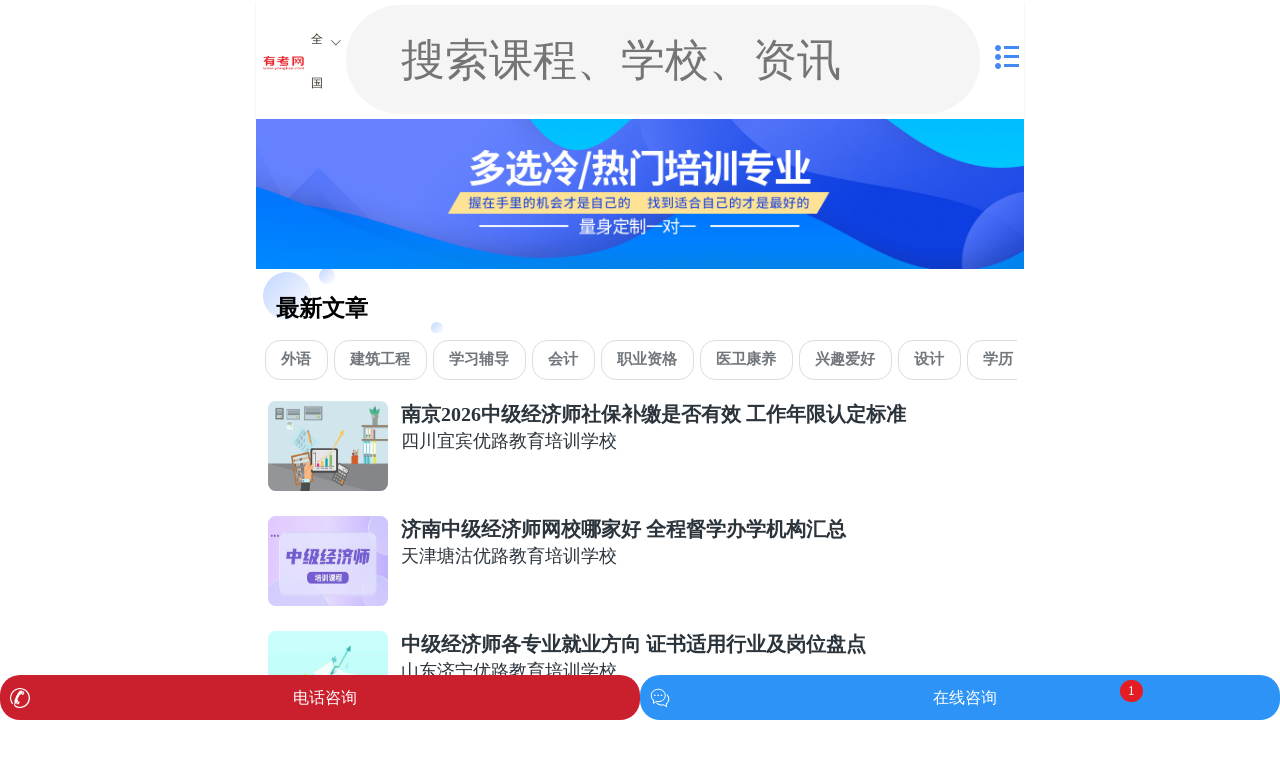

--- FILE ---
content_type: text/html
request_url: https://m.yongkao.com/news.html
body_size: 7985
content:
<!doctype html>
<html>
<head>
<meta charset="utf-8">
<meta name="viewport" content="width=device-width, initial-scale=1, maximum-scale=1, minimum-scale=1, user-scalable=no, viewport-fit=cover">
<title>最新文章_有考网</title>
<link rel="shortcut icon" href="https://m.yongkao.com/favicon.ico"/>
<meta name = "format-detection" content="telephone=no">
<meta http-equiv="Cache-Control" content="no-transform " />
<meta http-equiv="Cache-Control" content="no-siteapp" />
<link rel="stylesheet" href="https://m.yongkao.com/static2020/css/common.css">
<link rel="stylesheet" href="https://m.yongkao.com/static2020/css/swiper.min.css">
<script language="javascript">
(function() {
	var baseFontSize = 100;
	var baseWidth = 320;
	var clientWidth = document.documentElement.clientWidth || window.innerWidth;
	var innerWidth = Math.max(Math.min(clientWidth, 480), 320);

	var rem = 100;

	if (innerWidth > 362 && innerWidth <= 375) {
		rem = Math.floor(innerWidth / baseWidth * baseFontSize * 0.9);
	}

	if (innerWidth > 375) {
		rem = Math.floor(innerWidth / baseWidth * baseFontSize * 0.84);
	}

	window.__baseREM = rem;
	document.querySelector('html').style.fontSize = rem + 'px';
}());
</script>
</head>
<body>
<header id="ykheader">
	<div class="header-body area clearfix">
		<div class="logo"><a href="https://m.yongkao.com/" title="有考网"><img src="https://m.yongkao.com/static2020/img/logo.png"></a></div>
		<div class="citys">
			<div class="city-choose"> <i class="iconfont"></i> <span class="choosed">全国</span>
				<div class="cities-all">
					<div class="citys-top">
						<div>
							<dl>
								<dt>请选择城市：</dt>
							</dl>
						</div>
						<ul class="clearfix">
							<li>
								<dl class="clearfix">
									<dd>
										<a href="/c_beijing/" title="北京培训学校">北京</a> <a href="/c_shanghai/" title="上海培训学校">上海</a> <a href="/c_tianjin/" title="天津培训学校">天津</a> <a href="/c_zhongqing/" title="重庆培训学校">重庆</a> <a href="/c_hebei/" title="河北培训学校">河北</a> <a href="/c_sanxi/" title="山西培训学校">山西</a> <a href="/c_neimenggu/" title="内蒙古培训学校">内蒙古</a> <a href="/c_liaoning/" title="辽宁培训学校">辽宁</a> <a href="/c_jilin/" title="吉林培训学校">吉林</a> <a href="/c_heilongjiang/" title="黑龙江培训学校">黑龙江</a> <a href="/c_jiangsu/" title="江苏培训学校">江苏</a> <a href="/c_zhejiang/" title="浙江培训学校">浙江</a> <a href="/c_anhui/" title="安徽培训学校">安徽</a> <a href="/c_fujian/" title="福建培训学校">福建</a> <a href="/c_jiangxi/" title="江西培训学校">江西</a> <a href="/c_shandong/" title="山东培训学校">山东</a> <a href="/c_henan/" title="河南培训学校">河南</a> <a href="/c_hubei/" title="湖北培训学校">湖北</a> <a href="/c_hunan/" title="湖南培训学校">湖南</a> <a href="/c_guangdong/" title="广东培训学校">广东</a> <a href="/c_guangxi/" title="广西培训学校">广西</a> <a href="/c_hainan/" title="海南培训学校">海南</a> <a href="/c_sichuan/" title="四川培训学校">四川</a> <a href="/c_guizhou/" title="贵州培训学校">贵州</a> <a href="/c_yunnan/" title="云南培训学校">云南</a> <a href="/c_xicang/" title="西藏培训学校">西藏</a> <a href="/c_shanxi/" title="陕西培训学校">陕西</a> <a href="/c_gansu/" title="甘肃培训学校">甘肃</a> <a href="/c_qinghai/" title="青海培训学校">青海</a> <a href="/c_ningxia/" title="宁夏培训学校">宁夏</a> <a href="/c_xinjiang/" title="新疆培训学校">新疆</a> 									</dd>
								</dl>
							</li>
						</ul>
					</div>
				</div>
			</div>
		</div>
		<div class="search-wrap">
			<div class="search-form round">
				<span class="cuIcon-search"></span>
				<input type="text" placeholder="搜索课程、学校、资讯" id="search" value="" onclick="location.href='/search.html'">
			</div>
		</div>
		<div class="contact">
			<div class="menus">
				<i class="icon-menu"></i>
				<ul>
					<li><a href="https://m.yongkao.com/" title="有考网"><i class="icon-mobile"></i>首页</a></li>
					<li><a href="https://m.yongkao.com/kecheng/" title="课程"><i class="icon-course"></i>课程</a></li>
					<li><a href="https://m.yongkao.com/xuexiao/" title="机构"><i class="icon-school"></i>机构</a></li>
					<li><a href="https://m.yongkao.com/news/" title="资讯"><i class="icon-sitemap"></i>资讯</a></li>
				</ul>
			</div>
		</div>
	</div>
</header>
<div class="atHere"><i class="icon-home"></i> 位置：<a href="https://m.yongkao.com/">有考网</a> <code> &gt; </code> 最新文章</div>
<div class="banner"><img src="http://imgs.yongkao.com/kecheng/default.jpg"></div>
<div class="box">
	<h2><a href="">最新文章</a></h2>
	<ul class="subcateT clearfix">
							<li> <a href="https://m.yongkao.com/waiyu/" title="外语培训资讯">外语</a> </li>
							<li> <a href="https://m.yongkao.com/gongcheng/" title="建筑工程培训资讯">建筑工程</a> </li>
							<li> <a href="https://m.yongkao.com/xuexi/" title="学习辅导培训资讯">学习辅导</a> </li>
							<li> <a href="https://m.yongkao.com/kuaiji/" title="会计培训资讯">会计</a> </li>
							<li> <a href="https://m.yongkao.com/zige/" title="职业资格培训资讯">职业资格</a> </li>
							<li> <a href="https://m.yongkao.com/yiyao/" title="医卫康养培训资讯">医卫康养</a> </li>
							<li> <a href="https://m.yongkao.com/Interests/" title="兴趣爱好培训资讯">兴趣爱好</a> </li>
							<li> <a href="https://m.yongkao.com/designer/" title="设计培训资讯">设计</a> </li>
							<li> <a href="https://m.yongkao.com/xueli/" title="学历培训资讯">学历</a> </li>
							<li> <a href="https://m.yongkao.com/liuxue/" title="留学培训资讯">留学</a> </li>
							<li> <a href="https://m.yongkao.com/jineng/" title="技能培训资讯">技能</a> </li>
							<li> <a href="https://m.yongkao.com/xiaoyuzhon/" title="小语种培训资讯">小语种</a> </li>
			</ul>
	<ul class="sub clearfix">
								<li>
			<div class="course-img"><a href="https://m.yongkao.com/kuaiji/zjjjs/132945.html" title="南京2026中级经济师社保补缴是否有效 工作年限认定标准"><img src="http://imgs.yongkao.com/2021/0626/20210626102534344.jpg"></a></div>
			<div class="course-content">
				<h4><a href="https://m.yongkao.com/kuaiji/zjjjs/132945.html" title="南京2026中级经济师社保补缴是否有效 工作年限认定标准">南京2026中级经济师社保补缴是否有效 工作年限认定标准</a></h4>
			    <h5><a href="https://m.yongkao.com/xuexiao/148.html" title="四川宜宾优路教育培训学校" target="_blank">四川宜宾优路教育培训学校</a></h5>
			</div>
		</li>
								<li>
			<div class="course-img"><a href="https://m.yongkao.com/kuaiji/zjjjs/132946.html" title="济南中级经济师网校哪家好 全程督学办学机构汇总"><img src="http://imgs.yongkao.com/2024/0227/20240227120035248.jpg"></a></div>
			<div class="course-content">
				<h4><a href="https://m.yongkao.com/kuaiji/zjjjs/132946.html" title="济南中级经济师网校哪家好 全程督学办学机构汇总">济南中级经济师网校哪家好 全程督学办学机构汇总</a></h4>
			    <h5><a href="https://m.yongkao.com/xuexiao/2.html" title="天津塘沽优路教育培训学校" target="_blank">天津塘沽优路教育培训学校</a></h5>
			</div>
		</li>
								<li>
			<div class="course-img"><a href="https://m.yongkao.com/kuaiji/zjjjs/132947.html" title="中级经济师各专业就业方向 证书适用行业及岗位盘点"><img src="http://imgs.yongkao.com/2020/1129/20201129103726692.jpg"></a></div>
			<div class="course-content">
				<h4><a href="https://m.yongkao.com/kuaiji/zjjjs/132947.html" title="中级经济师各专业就业方向 证书适用行业及岗位盘点">中级经济师各专业就业方向 证书适用行业及岗位盘点</a></h4>
			    <h5><a href="https://m.yongkao.com/xuexiao/45.html" title="山东济宁优路教育培训学校" target="_blank">山东济宁优路教育培训学校</a></h5>
			</div>
		</li>
								<li>
			<div class="course-img"><a href="https://m.yongkao.com/kuaiji/zjjjs/132944.html" title="杭州2026中级经济师大龄考生复习规划 碎片时间备考方法"><img src="http://imgs.yongkao.com/2020/0810/20200810015250295.jpg"></a></div>
			<div class="course-content">
				<h4><a href="https://m.yongkao.com/kuaiji/zjjjs/132944.html" title="杭州2026中级经济师大龄考生复习规划 碎片时间备考方法">杭州2026中级经济师大龄考生复习规划 碎片时间备考方法</a></h4>
			    <h5><a href="https://m.yongkao.com/xuexiao/15.html" title="河北承德优路教育培训学校" target="_blank">河北承德优路教育培训学校</a></h5>
			</div>
		</li>
								<li>
			<div class="course-img"><a href="https://m.yongkao.com/kuaiji/zjjjs/132950.html" title="2026年广东中级经济师报名入口 报考截止时间详解"><img src="http://imgs.yongkao.com/2023/1218/20231218115531939.jpg"></a></div>
			<div class="course-content">
				<h4><a href="https://m.yongkao.com/kuaiji/zjjjs/132950.html" title="2026年广东中级经济师报名入口 报考截止时间详解">2026年广东中级经济师报名入口 报考截止时间详解</a></h4>
			    <h5><a href="https://m.yongkao.com/xuexiao/64.html" title="浙江金华优路教育培训学校" target="_blank">浙江金华优路教育培训学校</a></h5>
			</div>
		</li>
								<li>
			<div class="course-img"><a href="https://m.yongkao.com/kuaiji/zjjjs/132942.html" title="长沙2026中级经济师报名条件详解 非相关专业能否报考"><img src="http://imgs.yongkao.com/thumb/20251123/17638681645682.jpg"></a></div>
			<div class="course-content">
				<h4><a href="https://m.yongkao.com/kuaiji/zjjjs/132942.html" title="长沙2026中级经济师报名条件详解 非相关专业能否报考">长沙2026中级经济师报名条件详解 非相关专业能否报考</a></h4>
			    <h5><a href="https://m.yongkao.com/xuexiao/1504.html" title="陕西安康优路教育培训学校" target="_blank">陕西安康优路教育培训学校</a></h5>
			</div>
		</li>
								<li>
			<div class="course-img"><a href="https://m.yongkao.com/kuaiji/zjjjs/132951.html" title="北京2026中级经济师专业难度排行 备考核心考点汇总"><img src="http://imgs.yongkao.com/2024/0223/20240223022833293.jpg"></a></div>
			<div class="course-content">
				<h4><a href="https://m.yongkao.com/kuaiji/zjjjs/132951.html" title="北京2026中级经济师专业难度排行 备考核心考点汇总">北京2026中级经济师专业难度排行 备考核心考点汇总</a></h4>
			    <h5><a href="https://m.yongkao.com/xuexiao/165.html" title="贵州贵阳优路教育培训学校" target="_blank">贵州贵阳优路教育培训学校</a></h5>
			</div>
		</li>
								<li>
			<div class="course-img"><a href="https://m.yongkao.com/kuaiji/zjjjs/132948.html" title="广州2026中级经济师跨专业备考指南 零基础核心考点"><img src="http://imgs.yongkao.com/2021/0628/20210628044037452.jpg"></a></div>
			<div class="course-content">
				<h4><a href="https://m.yongkao.com/kuaiji/zjjjs/132948.html" title="广州2026中级经济师跨专业备考指南 零基础核心考点">广州2026中级经济师跨专业备考指南 零基础核心考点</a></h4>
			    <h5><a href="https://m.yongkao.com/xuexiao/88.html" title="安徽芜湖优路教育培训学校" target="_blank">安徽芜湖优路教育培训学校</a></h5>
			</div>
		</li>
								<li>
			<div class="course-img"><a href="https://m.yongkao.com/kuaiji/zjjjs/132943.html" title="2026成都中级经济师各专业难度对比 报考专业选择攻略"><img src="http://imgs.yongkao.com/2020/0728/20200728040113830.jpg"></a></div>
			<div class="course-content">
				<h4><a href="https://m.yongkao.com/kuaiji/zjjjs/132943.html" title="2026成都中级经济师各专业难度对比 报考专业选择攻略">2026成都中级经济师各专业难度对比 报考专业选择攻略</a></h4>
			    <h5><a href="https://m.yongkao.com/xuexiao/10.html" title="河北张家口优路教育培训学校" target="_blank">河北张家口优路教育培训学校</a></h5>
			</div>
		</li>
								<li>
			<div class="course-img"><a href="https://m.yongkao.com/kuaiji/zjjjs/132949.html" title="江苏2026年中级经济师个人报考流程 官方报名条件"><img src="http://imgs.yongkao.com/2021/1222/20211222050512139.jpg"></a></div>
			<div class="course-content">
				<h4><a href="https://m.yongkao.com/kuaiji/zjjjs/132949.html" title="江苏2026年中级经济师个人报考流程 官方报名条件">江苏2026年中级经济师个人报考流程 官方报名条件</a></h4>
			    <h5><a href="https://m.yongkao.com/xuexiao/612.html" title="浙江衢州优路教育培训学校" target="_blank">浙江衢州优路教育培训学校</a></h5>
			</div>
		</li>
								<li>
			<div class="course-img"><a href="https://m.yongkao.com/designer/shijue/132940.html" title="深圳南山区AIGC设计实战班 电商产品交互案例机构推荐排行"><img src="http://imgs.yongkao.com/2021/0804/20210804120545623.png"></a></div>
			<div class="course-content">
				<h4><a href="https://m.yongkao.com/designer/shijue/132940.html" title="深圳南山区AIGC设计实战班 电商产品交互案例机构推荐排行">深圳南山区AIGC设计实战班 电商产品交互案例机构推荐排行</a></h4>
			    <h5><a href="https://m.yongkao.com/xuexiao/3205.html" title="天津和平区火星时代教育" target="_blank">天津和平区火星时代教育</a></h5>
			</div>
		</li>
								<li>
			<div class="course-img"><a href="https://m.yongkao.com/designer/shijue/132935.html" title="济南历下区AIGC大模型应用冲刺班 企业联名机构深度测评"><img src="http://imgs.yongkao.com/2021/0804/20210804120513728.png"></a></div>
			<div class="course-content">
				<h4><a href="https://m.yongkao.com/designer/shijue/132935.html" title="济南历下区AIGC大模型应用冲刺班 企业联名机构深度测评">济南历下区AIGC大模型应用冲刺班 企业联名机构深度测评</a></h4>
			    <h5><a href="https://m.yongkao.com/xuexiao/3189.html" title="深圳南山区火星时代教育" target="_blank">深圳南山区火星时代教育</a></h5>
			</div>
		</li>
								<li>
			<div class="course-img"><a href="https://m.yongkao.com/designer/shijue/132932.html" title="北京房山火星时代AIGC培训班 在职提升优选机构"><img src="http://imgs.yongkao.com/2021/0823/20210823102327185.png"></a></div>
			<div class="course-content">
				<h4><a href="https://m.yongkao.com/designer/shijue/132932.html" title="北京房山火星时代AIGC培训班 在职提升优选机构">北京房山火星时代AIGC培训班 在职提升优选机构</a></h4>
			    <h5><a href="https://m.yongkao.com/xuexiao/3188.html" title="上海徐汇区火星时代教育" target="_blank">上海徐汇区火星时代教育</a></h5>
			</div>
		</li>
								<li>
			<div class="course-img"><a href="https://m.yongkao.com/designer/shijue/132937.html" title="杭州西湖区热门AIGC数字插画价目表 透明报价机构对比"><img src="http://imgs.yongkao.com/2021/0804/20210804120758548.png"></a></div>
			<div class="course-content">
				<h4><a href="https://m.yongkao.com/designer/shijue/132937.html" title="杭州西湖区热门AIGC数字插画价目表 透明报价机构对比">杭州西湖区热门AIGC数字插画价目表 透明报价机构对比</a></h4>
			    <h5><a href="https://m.yongkao.com/xuexiao/3195.html" title="重庆南岸区火星时代教育" target="_blank">重庆南岸区火星时代教育</a></h5>
			</div>
		</li>
								<li>
			<div class="course-img"><a href="https://m.yongkao.com/designer/shijue/132933.html" title="重庆南岸AIGC实战实训班 商业海报设计案例机构排名"><img src="http://imgs.yongkao.com/2021/0804/20210804120513728.png"></a></div>
			<div class="course-content">
				<h4><a href="https://m.yongkao.com/designer/shijue/132933.html" title="重庆南岸AIGC实战实训班 商业海报设计案例机构排名">重庆南岸AIGC实战实训班 商业海报设计案例机构排名</a></h4>
			    <h5><a href="https://m.yongkao.com/xuexiao/3188.html" title="上海徐汇区火星时代教育" target="_blank">上海徐汇区火星时代教育</a></h5>
			</div>
		</li>
								<li>
			<div class="course-img"><a href="https://m.yongkao.com/designer/shijue/132941.html" title="郑州金水区AIGC火星时代短视频运营班 在职人士提升优选"><img src="http://imgs.yongkao.com/2022/0114/20220114092300750.png"></a></div>
			<div class="course-content">
				<h4><a href="https://m.yongkao.com/designer/shijue/132941.html" title="郑州金水区AIGC火星时代短视频运营班 在职人士提升优选">郑州金水区AIGC火星时代短视频运营班 在职人士提升优选</a></h4>
			    <h5><a href="https://m.yongkao.com/xuexiao/3170.html" title="北京海淀区火星时代教育" target="_blank">北京海淀区火星时代教育</a></h5>
			</div>
		</li>
								<li>
			<div class="course-img"><a href="https://m.yongkao.com/designer/shijue/132936.html" title="广州番禺区零基础AIGC和AI艺术创作班 口碑靠谱机构榜单"><img src="http://imgs.yongkao.com/2021/0823/20210823102218588.png"></a></div>
			<div class="course-content">
				<h4><a href="https://m.yongkao.com/designer/shijue/132936.html" title="广州番禺区零基础AIGC和AI艺术创作班 口碑靠谱机构榜单">广州番禺区零基础AIGC和AI艺术创作班 口碑靠谱机构榜单</a></h4>
			    <h5><a href="https://m.yongkao.com/xuexiao/3204.html" title="杭州钱塘新区火星时代教育" target="_blank">杭州钱塘新区火星时代教育</a></h5>
			</div>
		</li>
								<li>
			<div class="course-img"><a href="https://m.yongkao.com/designer/shijue/132938.html" title="西安雁塔区优质AIGC机构 多模态设计班课程设置对比指南"><img src="http://imgs.yongkao.com/2021/0823/20210823102340658.png"></a></div>
			<div class="course-content">
				<h4><a href="https://m.yongkao.com/designer/shijue/132938.html" title="西安雁塔区优质AIGC机构 多模态设计班课程设置对比指南">西安雁塔区优质AIGC机构 多模态设计班课程设置对比指南</a></h4>
			    <h5><a href="https://m.yongkao.com/xuexiao/3209.html" title="福州鼓楼区火星时代教育" target="_blank">福州鼓楼区火星时代教育</a></h5>
			</div>
		</li>
								<li>
			<div class="course-img"><a href="https://m.yongkao.com/designer/shijue/132939.html" title="厦门湖里AIGC插画艺术大师班 包住宿集训营学员反馈汇总"><img src="http://imgs.yongkao.com/2021/0823/20210823102340658.png"></a></div>
			<div class="course-content">
				<h4><a href="https://m.yongkao.com/designer/shijue/132939.html" title="厦门湖里AIGC插画艺术大师班 包住宿集训营学员反馈汇总">厦门湖里AIGC插画艺术大师班 包住宿集训营学员反馈汇总</a></h4>
			    <h5><a href="https://m.yongkao.com/xuexiao/3204.html" title="杭州钱塘新区火星时代教育" target="_blank">杭州钱塘新区火星时代教育</a></h5>
			</div>
		</li>
								<li>
			<div class="course-img"><a href="https://m.yongkao.com/designer/shijue/132934.html" title="南京建邺AIGC三维设计培训机构实力排行 教学亮点盘点"><img src="http://imgs.yongkao.com/2021/0804/20210804120513728.png"></a></div>
			<div class="course-content">
				<h4><a href="https://m.yongkao.com/designer/shijue/132934.html" title="南京建邺AIGC三维设计培训机构实力排行 教学亮点盘点">南京建邺AIGC三维设计培训机构实力排行 教学亮点盘点</a></h4>
			    <h5><a href="https://m.yongkao.com/xuexiao/3195.html" title="重庆南岸区火星时代教育" target="_blank">重庆南岸区火星时代教育</a></h5>
			</div>
		</li>
								<li>
			<div class="course-img"><a href="https://m.yongkao.com/xuexi/gaozhong/132924.html" title="广州增城高二物理生物突破班 互动式教学机构实地考察"><img src="http://pics.madu.cn/longwen/901353554_1770817223.jpg"></a></div>
			<div class="course-content">
				<h4><a href="https://m.yongkao.com/xuexi/gaozhong/132924.html" title="广州增城高二物理生物突破班 互动式教学机构实地考察">广州增城高二物理生物突破班 互动式教学机构实地考察</a></h4>
			    <h5><a href="https://m.yongkao.com/xuexiao/5995.html" title="广州增城区凤凰中心龙文教育" target="_blank">广州增城区凤凰中心龙文教育</a></h5>
			</div>
		</li>
								<li>
			<div class="course-img"><a href="https://m.yongkao.com/xuexi/gaozhong/132929.html" title="武汉汉阳口碑很好的高考冲刺班哪家实力强 学子力荐"><img src="http://pics.madu.cn/longwen/661675388_312959262.jpg"></a></div>
			<div class="course-content">
				<h4><a href="https://m.yongkao.com/xuexi/gaozhong/132929.html" title="武汉汉阳口碑很好的高考冲刺班哪家实力强 学子力荐">武汉汉阳口碑很好的高考冲刺班哪家实力强 学子力荐</a></h4>
			    <h5><a href="https://m.yongkao.com/xuexiao/5948.html" title="北京海淀区龙文教育" target="_blank">北京海淀区龙文教育</a></h5>
			</div>
		</li>
								<li>
			<div class="course-img"><a href="https://m.yongkao.com/xuexi/gaozhong/132922.html" title="南宁精选本地高中辅导机构排行榜 高二提升必看"><img src="http://pics.madu.cn/longwen/344773167_927274618.jpg"></a></div>
			<div class="course-content">
				<h4><a href="https://m.yongkao.com/xuexi/gaozhong/132922.html" title="南宁精选本地高中辅导机构排行榜 高二提升必看">南宁精选本地高中辅导机构排行榜 高二提升必看</a></h4>
			    <h5><a href="https://m.yongkao.com/xuexiao/6009.html" title="广州天河区骏景龙文教育" target="_blank">广州天河区骏景龙文教育</a></h5>
			</div>
		</li>
								<li>
			<div class="course-img"><a href="https://m.yongkao.com/xuexi/gaozhong/132926.html" title="郑州陇海路口碑高的高三文化课集训班名单重磅推荐"><img src="http://pics.madu.cn/longwen/chuzhong_2.jpg"></a></div>
			<div class="course-content">
				<h4><a href="https://m.yongkao.com/xuexi/gaozhong/132926.html" title="郑州陇海路口碑高的高三文化课集训班名单重磅推荐">郑州陇海路口碑高的高三文化课集训班名单重磅推荐</a></h4>
			    <h5><a href="https://m.yongkao.com/xuexiao/5983.html" title="佛山顺德区星英龙文教育" target="_blank">佛山顺德区星英龙文教育</a></h5>
			</div>
		</li>
								<li>
			<div class="course-img"><a href="https://m.yongkao.com/xuexi/gaozhong/132928.html" title="上海杨浦高三数理化弱科翻盘 龙文寒假强化班重磅推荐"><img src="http://pics.madu.cn/longwen/longwei_3.jpg"></a></div>
			<div class="course-content">
				<h4><a href="https://m.yongkao.com/xuexi/gaozhong/132928.html" title="上海杨浦高三数理化弱科翻盘 龙文寒假强化班重磅推荐">上海杨浦高三数理化弱科翻盘 龙文寒假强化班重磅推荐</a></h4>
			    <h5><a href="https://m.yongkao.com/xuexiao/5901.html" title="苏州工业园区龙文教育" target="_blank">苏州工业园区龙文教育</a></h5>
			</div>
		</li>
								<li>
			<div class="course-img"><a href="https://m.yongkao.com/xuexi/gaozhong/132923.html" title="北京西城区高一先修预科避坑攻略 轻松辨别不靠谱课程"><img src="http://pics.madu.cn/longwen/344773167_927274618.jpg"></a></div>
			<div class="course-content">
				<h4><a href="https://m.yongkao.com/xuexi/gaozhong/132923.html" title="北京西城区高一先修预科避坑攻略 轻松辨别不靠谱课程">北京西城区高一先修预科避坑攻略 轻松辨别不靠谱课程</a></h4>
			    <h5><a href="https://m.yongkao.com/xuexiao/5963.html" title="北京昌平区龙文教育" target="_blank">北京昌平区龙文教育</a></h5>
			</div>
		</li>
								<li>
			<div class="course-img"><a href="https://m.yongkao.com/xuexi/gaozhong/132931.html" title="北京朝阳精选本地高中补课机构排行榜 高考冲刺必收藏"><img src="http://pics.madu.cn/longwen/901353554_1770817223.jpg"></a></div>
			<div class="course-content">
				<h4><a href="https://m.yongkao.com/xuexi/gaozhong/132931.html" title="北京朝阳精选本地高中补课机构排行榜 高考冲刺必收藏">北京朝阳精选本地高中补课机构排行榜 高考冲刺必收藏</a></h4>
			    <h5><a href="https://m.yongkao.com/xuexiao/5981.html" title="佛山南海区奥园龙文教育" target="_blank">佛山南海区奥园龙文教育</a></h5>
			</div>
		</li>
								<li>
			<div class="course-img"><a href="https://m.yongkao.com/xuexi/gaozhong/132930.html" title="广州龙岗高二语数英专项突破班 沉浸式教学机构实地走访"><img src="http://pics.madu.cn/longwen/901353554_1770817223.jpg"></a></div>
			<div class="course-content">
				<h4><a href="https://m.yongkao.com/xuexi/gaozhong/132930.html" title="广州龙岗高二语数英专项突破班 沉浸式教学机构实地走访">广州龙岗高二语数英专项突破班 沉浸式教学机构实地走访</a></h4>
			    <h5><a href="https://m.yongkao.com/xuexiao/6007.html" title="广州天河区天河公园龙文教育" target="_blank">广州天河区天河公园龙文教育</a></h5>
			</div>
		</li>
								<li>
			<div class="course-img"><a href="https://m.yongkao.com/xuexi/gaozhong/132927.html" title="佛山南海区龙文师资雄厚的高考冲刺辅导机构优选 本地老牌"><img src="http://pics.madu.cn/longwen/longwei_3.jpg"></a></div>
			<div class="course-content">
				<h4><a href="https://m.yongkao.com/xuexi/gaozhong/132927.html" title="佛山南海区龙文师资雄厚的高考冲刺辅导机构优选 本地老牌">佛山南海区龙文师资雄厚的高考冲刺辅导机构优选 本地老牌</a></h4>
			    <h5><a href="https://m.yongkao.com/xuexiao/5973.html" title="佛山顺德区龙文教育" target="_blank">佛山顺德区龙文教育</a></h5>
			</div>
		</li>
								<li>
			<div class="course-img"><a href="https://m.yongkao.com/xuexi/gaozhong/132925.html" title="苏州昆山中高考培优机构哪家靠谱 实地测评榜单汇总"><img src="http://pics.madu.cn/longwen/chuzhong_2.jpg"></a></div>
			<div class="course-content">
				<h4><a href="https://m.yongkao.com/xuexi/gaozhong/132925.html" title="苏州昆山中高考培优机构哪家靠谱 实地测评榜单汇总">苏州昆山中高考培优机构哪家靠谱 实地测评榜单汇总</a></h4>
			    <h5><a href="https://m.yongkao.com/xuexiao/5902.html" title="苏州工业园区新天翔龙文教育" target="_blank">苏州工业园区新天翔龙文教育</a></h5>
			</div>
		</li>
								<li>
			<div class="course-img"><a href="https://m.yongkao.com/gongcheng/xiaofangsheshi/132921.html" title="消防设施操作员中级理论口诀"><img src="http://imgs.yongkao.com/thumb/20260130/17697434362221.jpg"></a></div>
			<div class="course-content">
				<h4><a href="https://m.yongkao.com/gongcheng/xiaofangsheshi/132921.html" title="消防设施操作员中级理论口诀">消防设施操作员中级理论口诀</a></h4>
			    <h5><a href="https://m.yongkao.com/xuexiao/891.html" title="江苏南通学天教育培训" target="_blank">江苏南通学天教育培训</a></h5>
			</div>
		</li>
								<li>
			<div class="course-img"><a href="https://m.yongkao.com/gongcheng/xiaofangsheshi/132917.html" title="消防设施操作员持证要求入门指南 报考条件详解"><img src="http://imgs.yongkao.com/thumb/20260130/17697433982945.jpg"></a></div>
			<div class="course-content">
				<h4><a href="https://m.yongkao.com/gongcheng/xiaofangsheshi/132917.html" title="消防设施操作员持证要求入门指南 报考条件详解">消防设施操作员持证要求入门指南 报考条件详解</a></h4>
			    <h5><a href="https://m.yongkao.com/xuexiao/344.html" title="福建莆田优路教育培训学校" target="_blank">福建莆田优路教育培训学校</a></h5>
			</div>
		</li>
								<li>
			<div class="course-img"><a href="https://m.yongkao.com/gongcheng/xiaofangsheshi/132918.html" title="消防设施操作员证怎么考 报考条件详解"><img src="http://imgs.yongkao.com/thumb/20260130/17697434092134.jpg"></a></div>
			<div class="course-content">
				<h4><a href="https://m.yongkao.com/gongcheng/xiaofangsheshi/132918.html" title="消防设施操作员证怎么考 报考条件详解">消防设施操作员证怎么考 报考条件详解</a></h4>
			    <h5><a href="https://m.yongkao.com/xuexiao/176.html" title="陕西宝鸡优路教育培训学校" target="_blank">陕西宝鸡优路教育培训学校</a></h5>
			</div>
		</li>
								<li>
			<div class="course-img"><a href="https://m.yongkao.com/gongcheng/xiaofangsheshi/132919.html" title="消防设施操作员证哪里查真伪？考试内容与备考建议"><img src="http://imgs.yongkao.com/thumb/20260130/17697434161351.jpg"></a></div>
			<div class="course-content">
				<h4><a href="https://m.yongkao.com/gongcheng/xiaofangsheshi/132919.html" title="消防设施操作员证哪里查真伪？考试内容与备考建议">消防设施操作员证哪里查真伪？考试内容与备考建议</a></h4>
			    <h5><a href="" title="" target="_blank"></a></h5>
			</div>
		</li>
								<li>
			<div class="course-img"><a href="https://m.yongkao.com/gongcheng/erjian/132910.html" title="2026年四川眉山二建考试大纲 考试科目与大纲"><img src="http://imgs.yongkao.com/thumb/20260130/1769742631624.jpg"></a></div>
			<div class="course-content">
				<h4><a href="https://m.yongkao.com/gongcheng/erjian/132910.html" title="2026年四川眉山二建考试大纲 考试科目与大纲">2026年四川眉山二建考试大纲 考试科目与大纲</a></h4>
			    <h5><a href="https://m.yongkao.com/xuexiao/114.html" title="河南南阳优路教育培训学校" target="_blank">河南南阳优路教育培训学校</a></h5>
			</div>
		</li>
								<li>
			<div class="course-img"><a href="https://m.yongkao.com/gongcheng/erjian/132916.html" title="2026年西藏拉萨二建教材变化？备考策略与建议"><img src="http://imgs.yongkao.com/thumb/20260130/17697426873582.jpg"></a></div>
			<div class="course-content">
				<h4><a href="https://m.yongkao.com/gongcheng/erjian/132916.html" title="2026年西藏拉萨二建教材变化？备考策略与建议">2026年西藏拉萨二建教材变化？备考策略与建议</a></h4>
			    <h5><a href="https://m.yongkao.com/xuexiao/104.html" title="河南郑州优路教育培训学校" target="_blank">河南郑州优路教育培训学校</a></h5>
			</div>
		</li>
								<li>
			<div class="course-img"><a href="https://m.yongkao.com/gongcheng/xiaofangsheshi/132920.html" title="消防设施操作员证怎么考报名流程 考试内容与备考建议"><img src="http://imgs.yongkao.com/thumb/20260130/17697434266465.jpg"></a></div>
			<div class="course-content">
				<h4><a href="https://m.yongkao.com/gongcheng/xiaofangsheshi/132920.html" title="消防设施操作员证怎么考报名流程 考试内容与备考建议">消防设施操作员证怎么考报名流程 考试内容与备考建议</a></h4>
			    <h5><a href="" title="" target="_blank"></a></h5>
			</div>
		</li>
								<li>
			<div class="course-img"><a href="https://m.yongkao.com/gongcheng/erjian/132913.html" title="2026年云南昭通二建报名考试时间 考试时间安排"><img src="http://imgs.yongkao.com/thumb/20260130/17697426607305.jpg"></a></div>
			<div class="course-content">
				<h4><a href="https://m.yongkao.com/gongcheng/erjian/132913.html" title="2026年云南昭通二建报名考试时间 考试时间安排">2026年云南昭通二建报名考试时间 考试时间安排</a></h4>
			    <h5><a href="https://m.yongkao.com/xuexiao/95.html" title="福建泉州优路教育培训学校" target="_blank">福建泉州优路教育培训学校</a></h5>
			</div>
		</li>
								<li>
			<div class="course-img"><a href="https://m.yongkao.com/gongcheng/erjian/132915.html" title="2026年河北保定二级建造师教材何时面市？"><img src="http://imgs.yongkao.com/thumb/20260130/17697426789251.jpg"></a></div>
			<div class="course-content">
				<h4><a href="https://m.yongkao.com/gongcheng/erjian/132915.html" title="2026年河北保定二级建造师教材何时面市？">2026年河北保定二级建造师教材何时面市？</a></h4>
			    <h5><a href="https://m.yongkao.com/xuexiao/33.html" title="辽宁锦州优路教育培训学校" target="_blank">辽宁锦州优路教育培训学校</a></h5>
			</div>
		</li>
								<li>
			<div class="course-img"><a href="https://m.yongkao.com/gongcheng/erjian/132911.html" title="2026年广西南宁二建新教材出版时间 考试科目及题型分布"><img src="http://imgs.yongkao.com/thumb/20260130/17697426418879.jpg"></a></div>
			<div class="course-content">
				<h4><a href="https://m.yongkao.com/gongcheng/erjian/132911.html" title="2026年广西南宁二建新教材出版时间 考试科目及题型分布">2026年广西南宁二建新教材出版时间 考试科目及题型分布</a></h4>
			    <h5><a href="https://m.yongkao.com/xuexiao/30.html" title="山西忻州优路教育培训学校" target="_blank">山西忻州优路教育培训学校</a></h5>
			</div>
		</li>
								<li>
			<div class="course-img"><a href="https://m.yongkao.com/gongcheng/erjian/132908.html" title="2026年安徽滁州二建新教材出来了吗？考试相关信息"><img src="http://imgs.yongkao.com/thumb/20260130/17697426128976.jpg"></a></div>
			<div class="course-content">
				<h4><a href="https://m.yongkao.com/gongcheng/erjian/132908.html" title="2026年安徽滁州二建新教材出来了吗？考试相关信息">2026年安徽滁州二建新教材出来了吗？考试相关信息</a></h4>
			    <h5><a href="https://m.yongkao.com/xuexiao/107.html" title="河南洛阳优路教育培训学校" target="_blank">河南洛阳优路教育培训学校</a></h5>
			</div>
		</li>
								<li>
			<div class="course-img"><a href="https://m.yongkao.com/gongcheng/erjian/132914.html" title="2026年云南昆明二建报名攻略 报名条件与要求"><img src="http://imgs.yongkao.com/thumb/20260130/17697426716477.jpg"></a></div>
			<div class="course-content">
				<h4><a href="https://m.yongkao.com/gongcheng/erjian/132914.html" title="2026年云南昆明二建报名攻略 报名条件与要求">2026年云南昆明二建报名攻略 报名条件与要求</a></h4>
			    <h5><a href="https://m.yongkao.com/xuexiao/37.html" title="吉林长春优路教育培训学校" target="_blank">吉林长春优路教育培训学校</a></h5>
			</div>
		</li>
								<li>
			<div class="course-img"><a href="https://m.yongkao.com/gongcheng/erjian/132912.html" title="2026年湖北孝感二建教材变化？具体变化分析"><img src="http://imgs.yongkao.com/thumb/20260130/17697426526565.jpg"></a></div>
			<div class="course-content">
				<h4><a href="https://m.yongkao.com/gongcheng/erjian/132912.html" title="2026年湖北孝感二建教材变化？具体变化分析">2026年湖北孝感二建教材变化？具体变化分析</a></h4>
			    <h5><a href="https://m.yongkao.com/xuexiao/180.html" title="甘肃兰州优路教育培训学校" target="_blank">甘肃兰州优路教育培训学校</a></h5>
			</div>
		</li>
								<li>
			<div class="course-img"><a href="https://m.yongkao.com/gongcheng/erjian/132909.html" title="2026年山西长治二建教材变化 2026年二建教材的主要变化"><img src="http://imgs.yongkao.com/thumb/20260130/17697426225062.jpg"></a></div>
			<div class="course-content">
				<h4><a href="https://m.yongkao.com/gongcheng/erjian/132909.html" title="2026年山西长治二建教材变化 2026年二建教材的主要变化">2026年山西长治二建教材变化 2026年二建教材的主要变化</a></h4>
			    <h5><a href="https://m.yongkao.com/xuexiao/78.html" title="江苏连云港优路教育培训学校" target="_blank">江苏连云港优路教育培训学校</a></h5>
			</div>
		</li>
								<li>
			<div class="course-img"><a href="https://m.yongkao.com/waiyu/A-Level/132905.html" title="武汉洪山A-Level全日制辅导机构排行榜 封闭集训"><img src="http://pics.madu.cn/xhd_yashi/73570fc6-3c4f-469c-881d-781b4a0f8bd1.jpg"></a></div>
			<div class="course-content">
				<h4><a href="https://m.yongkao.com/waiyu/A-Level/132905.html" title="武汉洪山A-Level全日制辅导机构排行榜 封闭集训">武汉洪山A-Level全日制辅导机构排行榜 封闭集训</a></h4>
			    <h5><a href="https://m.yongkao.com/xuexiao/753.html" title="衢州新航道雅思培训" target="_blank">衢州新航道雅思培训</a></h5>
			</div>
		</li>
								<li>
			<div class="course-img"><a href="https://m.yongkao.com/waiyu/A-Level/132907.html" title="大连ALEVEL一对一辅导班排名靠前的优选名单"><img src="http://pics.madu.cn/xhd_yashi/e3b29e99-0c6b-488e-f158-2c0a34e2f243.jpg"></a></div>
			<div class="course-content">
				<h4><a href="https://m.yongkao.com/waiyu/A-Level/132907.html" title="大连ALEVEL一对一辅导班排名靠前的优选名单">大连ALEVEL一对一辅导班排名靠前的优选名单</a></h4>
			    <h5><a href="https://m.yongkao.com/xuexiao/588.html" title="上海人民广场新航道雅思培训" target="_blank">上海人民广场新航道雅思培训</a></h5>
			</div>
		</li>
								<li>
			<div class="course-img"><a href="https://m.yongkao.com/waiyu/A-Level/132904.html" title="专业的广州越秀区ALEVEL物理培训机构排名 实验课专攻"><img src="http://pics.madu.cn/xhd_yashi/76a392fb-03c4-49ed-ac9f-4f9f5694b74f.jpg"></a></div>
			<div class="course-content">
				<h4><a href="https://m.yongkao.com/waiyu/A-Level/132904.html" title="专业的广州越秀区ALEVEL物理培训机构排名 实验课专攻">专业的广州越秀区ALEVEL物理培训机构排名 实验课专攻</a></h4>
			    <h5><a href="https://m.yongkao.com/xuexiao/683.html" title="武汉洪山区鲁巷新航道雅思培训" target="_blank">武汉洪山区鲁巷新航道雅思培训</a></h5>
			</div>
		</li>
								<li>
			<div class="course-img"><a href="https://m.yongkao.com/waiyu/A-Level/132900.html" title="珠海香洲区A-Level脱产集训营优选名单全科督学"><img src="http://pics.madu.cn/xhd_yashi/17983507-f3fe-4224-9d35-4ca15da65da4.jpg"></a></div>
			<div class="course-content">
				<h4><a href="https://m.yongkao.com/waiyu/A-Level/132900.html" title="珠海香洲区A-Level脱产集训营优选名单全科督学">珠海香洲区A-Level脱产集训营优选名单全科督学</a></h4>
			    <h5><a href="https://m.yongkao.com/xuexiao/755.html" title="北海新航道雅思培训" target="_blank">北海新航道雅思培训</a></h5>
			</div>
		</li>
								<li>
			<div class="course-img"><a href="https://m.yongkao.com/waiyu/A-Level/132906.html" title="TOP！深圳宝安区ALEVEL全日制辅导机构排名精选名单出炉"><img src="http://pics.madu.cn/xhd_yashi/18145847pufr.jpg"></a></div>
			<div class="course-content">
				<h4><a href="https://m.yongkao.com/waiyu/A-Level/132906.html" title="TOP！深圳宝安区ALEVEL全日制辅导机构排名精选名单出炉">TOP！深圳宝安区ALEVEL全日制辅导机构排名精选名单出炉</a></h4>
			    <h5><a href="https://m.yongkao.com/xuexiao/636.html" title="石家庄万象城新航道雅思培训" target="_blank">石家庄万象城新航道雅思培训</a></h5>
			</div>
		</li>
								<li>
			<div class="course-img"><a href="https://m.yongkao.com/waiyu/A-Level/132901.html" title="广州天河区ALEVEL一对一辅导班排名哪个好 口碑甄选"><img src="http://pics.madu.cn/xhd_yashi/da2a9d3b-38b2-4f8d-f59e-b220cf717452.jpg"></a></div>
			<div class="course-content">
				<h4><a href="https://m.yongkao.com/waiyu/A-Level/132901.html" title="广州天河区ALEVEL一对一辅导班排名哪个好 口碑甄选">广州天河区ALEVEL一对一辅导班排名哪个好 口碑甄选</a></h4>
			    <h5><a href="https://m.yongkao.com/xuexiao/624.html" title="北京新航道雅思培训(北京总部)" target="_blank">北京新航道雅思培训(北京总部)</a></h5>
			</div>
		</li>
								<li>
			<div class="course-img"><a href="https://m.yongkao.com/waiyu/A-Level/132902.html" title="北京市朝阳区A-Level线上直播课热门机构盘点 实时互动"><img src="http://pics.madu.cn/xhd_yashi/23143027crm9.jpg"></a></div>
			<div class="course-content">
				<h4><a href="https://m.yongkao.com/waiyu/A-Level/132902.html" title="北京市朝阳区A-Level线上直播课热门机构盘点 实时互动">北京市朝阳区A-Level线上直播课热门机构盘点 实时互动</a></h4>
			    <h5><a href="https://m.yongkao.com/xuexiao/746.html" title="韶关新航道雅思培训" target="_blank">韶关新航道雅思培训</a></h5>
			</div>
		</li>
								<li>
			<div class="course-img"><a href="https://m.yongkao.com/waiyu/A-Level/132903.html" title="推荐！金华A-Level牛剑背景导师定制课程榜单冲刺G5"><img src="http://pics.madu.cn/xhd_yashi/3067d8bf-27cd-44d7-a971-10f9fffd2831.jpg"></a></div>
			<div class="course-content">
				<h4><a href="https://m.yongkao.com/waiyu/A-Level/132903.html" title="推荐！金华A-Level牛剑背景导师定制课程榜单冲刺G5">推荐！金华A-Level牛剑背景导师定制课程榜单冲刺G5</a></h4>
			    <h5><a href="https://m.yongkao.com/xuexiao/720.html" title="南宁西乡塘区西大新航道雅思培训" target="_blank">南宁西乡塘区西大新航道雅思培训</a></h5>
			</div>
		</li>
								<li>
			<div class="course-img"><a href="https://m.yongkao.com/waiyu/A-Level/132899.html" title="中山ALEVEL全日制集训中心年度排名出炉 师资优选"><img src="http://pics.madu.cn/xhd_yashi/fc04c7e7-c09c-475b-9eb5-a8e81c36a738.jpg"></a></div>
			<div class="course-content">
				<h4><a href="https://m.yongkao.com/waiyu/A-Level/132899.html" title="中山ALEVEL全日制集训中心年度排名出炉 师资优选">中山ALEVEL全日制集训中心年度排名出炉 师资优选</a></h4>
			    <h5><a href="https://m.yongkao.com/xuexiao/668.html" title="杭州下城区新航道雅思培训(建银校区)" target="_blank">杭州下城区新航道雅思培训(建银校区)</a></h5>
			</div>
		</li>
								<li>
			<div class="course-img"><a href="https://m.yongkao.com/waiyu/A-Level/132898.html" title="实力突出！西安雁塔区A-Level考点串讲 模考机构排名测评"><img src="http://pics.madu.cn/xhd_yashi/85951b87-2dab-4761-e579-a613e3d35827.jpg"></a></div>
			<div class="course-content">
				<h4><a href="https://m.yongkao.com/waiyu/A-Level/132898.html" title="实力突出！西安雁塔区A-Level考点串讲 模考机构排名测评">实力突出！西安雁塔区A-Level考点串讲 模考机构排名测评</a></h4>
			    <h5><a href="https://m.yongkao.com/xuexiao/5749.html" title="上海黄埔锦秋新航道雅思培训 " target="_blank">上海黄埔锦秋新航道雅思培训 </a></h5>
			</div>
		</li>
								<li>
			<div class="course-img"><a href="https://m.yongkao.com/gongcheng/anquan/132897.html" title="2026年注册安全工程师报名时间表 报名流程及要求"><img src="http://imgs.yongkao.com/thumb/20260130/17697394220605.jpg"></a></div>
			<div class="course-content">
				<h4><a href="https://m.yongkao.com/gongcheng/anquan/132897.html" title="2026年注册安全工程师报名时间表 报名流程及要求">2026年注册安全工程师报名时间表 报名流程及要求</a></h4>
			    <h5><a href="https://m.yongkao.com/xuexiao/68.html" title="江苏苏州优路教育培训学校" target="_blank">江苏苏州优路教育培训学校</a></h5>
			</div>
		</li>
								<li>
			<div class="course-img"><a href="https://m.yongkao.com/gongcheng/anquan/132894.html" title="2026年注册安全工程师有简答题吗？注册安全工程师考试概述"><img src="http://imgs.yongkao.com/thumb/20260130/17697393997097.jpg"></a></div>
			<div class="course-content">
				<h4><a href="https://m.yongkao.com/gongcheng/anquan/132894.html" title="2026年注册安全工程师有简答题吗？注册安全工程师考试概述">2026年注册安全工程师有简答题吗？注册安全工程师考试概述</a></h4>
			    <h5><a href="https://m.yongkao.com/xuexiao/174.html" title="陕西西安优路教育培训学校" target="_blank">陕西西安优路教育培训学校</a></h5>
			</div>
		</li>
			</ul>
</div>
<footer id="ykfooter">
	<div class="area">
		<p><a href="/about/index.html">关于我们</a> | <a href="/about/zhaosheng.html" title="招生合作">招生合作</a> | <a href="/kecheng/" title="培训课程">培训课程</a> | <a href="/xuexiao/" title="培训学校">培训学校</a> | <a href="/news.html" title="最新文章">最新文章</a> | <a href="/course.html" title="最新课程">最新课程</a> | <a href="/sitemap.html" title="网站地图">网站地图</a> |  <a href="/about/jubao.html" title="举报投诉">举报投诉</a> | <a href="/about/shengming.html" title="免责声明">免责声明</a> </p>
		<p>商务合作QQ：<a href="http://wpa.qq.com/msgrd?v=3&uin=1225028981&site=qq&menu=yes" rel="nofollow" target="_blank">1225028981</a>&nbsp;&nbsp;<a href="http://www.beian.miit.gov.cn/" target="_blank"> 闽ICP备18003015号-7</a>&nbsp;&nbsp;Copyright @ 2011 - 
2026有考网 All Rights Reserved</p>
	</div>
</footer>
<script language="javascript" src="https://m.yongkao.com/static2020/js/jquery-3.4.1.min.js"></script>
<script src="https://m.yongkao.com/static2020/js/swiper.min.js"></script>
<script language="javascript" src="https://m.yongkao.com/static2020/js/common.js"></script>
</body>
</html>